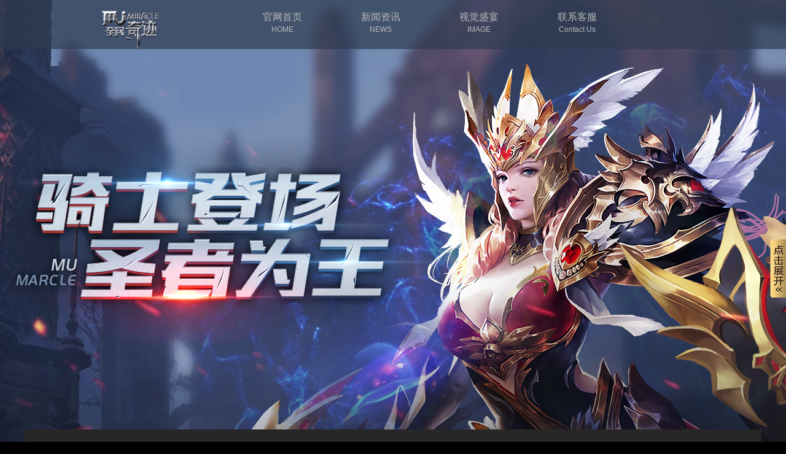

--- FILE ---
content_type: text/html;charset=UTF-8
request_url: http://qmqj.tmsk.cn/t3/267/5151/1500009656.html?page=1
body_size: 2504
content:
<!DOCTYPE html>
<html lang="en">
<head>
<meta charset="UTF-8">
<title>全民奇迹官网</title>
<link href="//content.gamebean.com/css/qmqj/pc_style_news.css" type="text/css" rel="stylesheet"/>
</head>
<body>
<div class="wrap"> 
  <!--导航--> 
    <div class="nav-fm">
    <div class="size-w"> <span class="logo"><img src="//content.gamebean.com/image/qmqj/pc/logo.png" alt="logo"/></span>
      <ul class="nav">
        <li><a href="//qmqj.tmsk.cn/t1/267.html?page=1" title="官网首页">官网首页<em>HOME</em></a></li>
        <li><a href="//qmqj.tmsk.cn/t2/267/5152.html?page=1#news" title="新闻资讯">新闻资讯<em>NEWS</em></a></li>
        <li><a href="//qmqj.tmsk.cn/t2/267/5146.html?page=1#image" title="视觉盛宴">视觉盛宴<em>IMAGE</em></a></li>
        <li><a href="javascript:void(0);" onClick="$('#contact').show()" title="联系客服">联系客服<em>Contact Us</em></a> </li>
        <!--li><a href="https://m-uono4521.vronline.com/?aid=KIfC55" title="MG下载">MG下载<em>MG download</em></a></li-->
      </ul>
    </div>
  </div>

  <div class="size-w o">
    <div class="list-fm"> 
      <div class="title"><span>您的位置：<a href="//qmqj.tmsk.cn/t1/267.html?page=1" title="首页">首页</a> > <em>新闻</em></span></div>
      <!--新闻资讯-->
      <div class="list-box">
      <div class="deal-tit">
      <h2>《全民奇迹MU》1月31日例行维护公告</h2>
      <div class="note"><span class="date">时间：2023-01-30</span><span>作者: 全民奇迹运营团队</span><!--span class="share"><em>分享到:</em><a href="#" class="weixin" title="微信"></a><a href="#" class="qq" title="qq"></a><a href="#" class="q-zone" title="qq空间"></a><a href="#" class="weibo" title="新浪微博"></a></span--></div>
      
      </div>
      <div class="text"><p style="white-space: normal;"><span style="letter-spacing: 0px;">亲爱的勇士们：</span></p><p style="white-space: normal;">《全民奇迹MU》将于1月31日凌晨01:00-03:00对全平台服务器进行停机维护，届时玩家无法正常登陆游戏，请大家提前做好下线准备。具体维护时间可能稍有延迟或提前，请各位玩家耐心等待。给您带来疑惑和不便，我们深感歉意，恳请各位谅解，并再次感谢大家对《全民奇迹MU》的关注和喜爱。<br/></p><p style="white-space: normal;"><span style="font-family: 微软雅黑; font-size: 14px;"><span style="font-size: 16px;"></span></span>&nbsp;</p><p style="white-space: normal;"><br/>维护时间：1月31日凌晨01:00-03:00<br/>维护范围：全平台<br/></p><p style="white-space: normal;">维护内容：<br/>1、例行停机维护<br/></p><p style="white-space: normal;"><span style="font-family: 微软雅黑; font-size: 14px;"><span style="font-size: 16px;"></span></span>&nbsp;</p><p style="white-space: normal;">&nbsp;</p><p>&nbsp;</p><p>&nbsp;</p><p>&nbsp;</p><p>&nbsp;</p><p>&nbsp;</p></div>
      </div>
    </div>
  </div>
  
  <!--footer-->
  <div class="footer">
    <dl>
      <dt><img src="//content.gamebean.com/image/qmqj/pc/footer_logo.png" alt="logo"/></dt>
      <dd>
        <P><a href="http://gw.tmsk.cn/t2/231/4745.html" title="公司介绍"  target="_blank">公司介绍</a> - <a href="http://gw.tmsk.cn/t2/231/4744.html" title="天马游戏"  target="_blank">天马游戏</a> - <a href="http://gw.tmsk.cn/t2/231/4789.html" title="加入我们"  target="_blank">加入我们</a></P>
        <P>CopyRight © 2020 北京天马时空网络技术有限公司 公司电话：010-50947966</P>
        <P> ©Webzen Inc. All rights reserved.</P>
        <P>The MU logo and the Webzen logo are trademarks of Webzen Inc.</p>
        <P>京网文(2018)3101-303号　京ICP备14033006号-1　京ICP证160520号　京公网安备11010802020206号</P>
        <P>抵制不良游戏，拒绝盗版游戏。注意自我保护，谨防受骗上当。适度游戏益脑，沉迷游戏伤身。合理安排时间，享受健康生活。</P>
      </dd>
    </dl>
  </div>
<!--联系我们弹窗-->
<div class="pop-fm" id="contact">
  <div class="pop-box">
  <span><a href="javascript:void(0);" class="close" onclick="$('#contact').hide()"></a><img src="//cmscdn.gamebean.com/original/CMSsave/url/13/816.png?tmp=1583490407000" alt=""/><em>掌趣客服二维码</em></span></div>
</div>


</div>

<!--侧边栏-->
<a href="javascript:void(0)" class="side-open" title="点击展开"></a>
<div class="side-fm">
    <span class="close" title="收起"></span>
    <P class="cut-code"><img src="//cmscdn.gamebean.com/original/CMSsave/url/13/815.jpg?tmp=1583293612000" alt=""/></P>
    <P>扫码关注公众号</P>
    <P class="qr-code"><img src="//cmscdn.gamebean.com/original/CMSsave/url/14/378.png?tmp=1618829391000" alt=""/></P>
    <P>掌趣客服二维码</P>
</div>
<script type="text/javascript" src="//content.gamebean.com/js/qmqj/jquery.min.js"></script> 
<script>
//侧边栏
$(function(){
    Server={};
    Server.clickOpenServer = function () {
        $('.side-open').click(function(){
            $('.side-open').animate({
                right: '-35'
            },400);
            $('.side-fm').animate({
                right: '0',
                opacity: 'show'
            }, 800 );
        });
        $('.side-fm .close').click(function(){
            $('.side-open').animate({
                right: '0',
                opacity: 'show'
            },800);
            $('.side-fm').animate({
                right: '-240',
                opacity: 'show'
            }, 800 );
        });
    };
    Server.run= function () {
        this.clickOpenServer();
    };
    Server.run();
});

</script>


</body>
</html>

--- FILE ---
content_type: text/css
request_url: http://content.gamebean.com/css/qmqj/pc_style_news.css
body_size: 5286
content:
@charset "utf-8";

/* CSS Document */
body,
html,
dl,
dt,
dd,
p,
ul,
li,
span,
input,
button,
h1,
h2,
h3 {
    margin: 0;
    padding: 0;
}

body {
    font-family: Arial, "Microsoft YaHei", "Hiragino Sans GB", sans-serif;
    color: #ffe6c8;
    background: url('http://content.gamebean.com/image/qmqj-new/pc/bg.png') no-repeat top center #000;
    font-size: 14px;
    position: relative;
}
body,html {
   
}
a {
    color: #FFF;
    text-decoration: none;
}

a:hover {
    color: #c0a862;
    text-decoration: underline;
}

a,
input,
img,
button {
    outline: none;
}

ul,
li {
    list-style: none;
}

h1,
h2,
h3 {
    font-weight: normal;
    font-size: 100%;
}

em,
i {
    font-style: normal;
}

.o {
    overflow: hidden;
}

/*.nav-fm{background:url(//content.gamebean.com/image/qmqj/pc/nav_bg.png) repeat-x;width:100%;height:93px;position:fixed;top:0;left:0;right:0;z-index:99;}*/
/* .down-fm a,
.news-box a.more,
.intro-fm .gallery-right a,
.visualfeast-list a.more,
.page a,
.side-fm a {
    background: url(//content.gamebean.com/image/qmqj/pc/button.png) no-repeat;
} */

.intro-fm .gallery-right a{
    background: url(//content.gamebean.com/image/qmqj/pc/button.png) no-repeat;
}

.size-w {
    width: 1200px;
    margin: 0 auto;
    display: block;
    overflow: hidden;
}

.nav-fm {
    height: 80px;
    background-color: rgba(47, 60, 80, .7);
}

.nav-fm .logo {
    float: left;
    padding-left: 120px;
    margin-top: 14px;
}

.nav-fm .logo img{
    height: 72px;
}

.nav-fm ul {
    float: right;
    width: 860px;
    font-size: 16px;
    padding-top: 20px;
}

.nav-fm em {
    display: block;
    font-size: 12px;
    padding-top: 4px;
}

.nav {
    padding: 0;
}

.nav-fm li,
.nav-fm li a {
    float: left;
    width: 160px;
    text-align: center;
    font-size: 16px;
    line-height: 16px;
}

.nav-fm li a {
    color: #B9B9B9;
}

.nav a:hover {
    color: #FFF;
    text-decoration: none;
}

.down-fm {
    width: 807px;
    height: 102px;
    margin: 549px 0 43px 0;
    overflow: hidden;
}

.down-fm span {
    float: left;
    margin: 0 20px;
    position: relative;
}

.down-fm .down-code img {
    width: 102px;
    height: 102px;
    background: #000;
}

.down-fm .down-code em {
    color: #f4db9d;
    font-size: 12px;
    width: 17px;
    padding: 3px 4px 0 4px;
    position: absolute;
    top: 0;
    bottom: 0;
    text-align: center;
    line-height: 16px;
    height: 98px;
    overflow: hidden;
}

.down-fm a {
    width: 172px;
    height: 46px;
    display: block;
}

.down-fm span.mg-btn-main{
    margin-left: 5px;
    margin-right: 0;
}

.down-fm .down-style{
  width: 172px;
  height: 100%;
}
.down-fm a.ios-btn {
    position: absolute;
    top: 0;
    background: url('http://content.gamebean.com/image/qmqj-new/pc/app.png') no-repeat;
}

.down-fm a.android-btn {
    position: absolute;
    bottom: 0;
    background: url('http://content.gamebean.com/image/qmqj-new/pc/Android.png') no-repeat;
}

.down-fm a.mg-btn {
    background: url('http://content.gamebean.com/image/qmqj-new/pc/MG.png') no-repeat;
    height: 102px;
}

.news-fm {
    height: 326px;
    display: block;
}

.slide-pic {
    float: left;
    width: 580px;
    height: 326px;
    position: relative;
    overflow: hidden;
}

.slide-pic .gallery-top .swiper-slide {
    width: 583px;
    height: 326px;
    overflow: hidden;
}

.slide-pic  .gallery-thumbs {
    background: rgba(20, 22, 23, .6);
    position: absolute;
    bottom: 0;
    left: 0;
    right: 0;
    z-index: 99;
}

.slide-pic .gallery-thumbs .swiper-slide {
    background-position: -363px -1306px;
    width: 145px;
    height: 35px;
    line-height: 35px;
    text-align: center;
    color: #FFF;
    cursor: pointer;
}

.slide-pic .gallery-thumbs .swiper-slide-thumb-active {
    color: #c0a862;
}

.slide-pic .gallery-top .button-prev{
   position: absolute;
   left: 0;
   bottom: 0px;
   width: 20px;
   height: 35px;
   background: url('http://content.gamebean.com/image/qmqj-new/pc/prev.png') no-repeat;
   z-index: 999;
   cursor: pointer;
}

.slide-pic .gallery-top .button-next{
    position: absolute;
    right: 0;
    bottom: 0px;
    height: 35px;
    width: 20px;
    background: url('http://content.gamebean.com/image/qmqj-new/pc/next.png') no-repeat;
    z-index: 999;
    cursor: pointer;
 }

.news-box {
    float: right;
    width: 583px;
    height: 326px;
    position: relative;
}

.news-box .tit {
    height: 46px;
    line-height: 46px;
    overflow: hidden;
    font-size: 18px;
}

.news-box .tit a {
    color: #4c4c4c;
}

.news-box .tit .on {
    background: #948054;
}

.news-box .tit li {
    float: left;
    width: 110px;
    text-align: center;
    cursor: pointer;
    color: #fff;
    background: #4c4c4c;
    margin-right: 8px;
}

.news-box .tit li:nth-of-type(5){
    margin-right: 0;
}

.news-box .news-list {
    padding: 15px 20px;
}

.news-box .news-list  .news-list-item{
    max-height: 225px;
    overflow: hidden;
}

.news-box .news-list ul:first-child {
    display: block;
}

.news-box .news-list ul {
    display: none;
}

.news-box .news-list li,
.news-box .news-list li {
    position: relative;
    height: 45px;
    line-height: 45px;
}

.news-box .news-list li a {
    line-height: 45px;
    white-space: nowrap;
    overflow: hidden;
    text-overflow: ellipsis;
    display: block;
    padding: 0 65px 0 10px;
}

.news-box .news-list span,
.list-box .news-list span {
    color: #FFF;
    position: absolute;
    right: 0;
    top: 0;
}

.news-box .news-list li:hover {
    color: #c0a862;
}

.news-box a.more,
.visualfeast-list a.more {
    width: 50px;
    height: 20px;
    line-height: 20px;
    border: 1px solid #917947;
    position: absolute;
    right: 15px;
    bottom: 18px;
    display: block;
    color: #dfb26b;
    font-size: 12px;
    text-align: center;
}

.news-box a.more i,
.visualfeast-list a.more i {
  display: inline-block;
  vertical-align: top;
  height: 20px;
  line-height: 20px;
  font-size: 16px;
  margin-right: 2px;
}

.visualfeast-list a.more {
    top: 97px;
    right: 0;
}

.link-banner {
    margin: 30px auto 32px;
}

.link-banner a {
    float: left;
    background: url('http://content.gamebean.com/image/qmqj-new/pc/2.png') no-repeat;
    width: 386px;
    height: 140px;
}

.link-banner a.introduce {
    margin: 0 21px;
    background: url('http://content.gamebean.com/image/qmqj-new/pc/3.png') no-repeat;
}

.link-banner a.problem {
    background: url('http://content.gamebean.com/image/qmqj-new/pc/4.png') no-repeat;
}

.intro-fm {
    position: relative;
    margin-bottom: 30px;
    height: 614px;
    background: url('http://content.gamebean.com/image/qmqj-new/pc/17.png') no-repeat;
    overflow: hidden;
}

.intro-fm .job{
    position: absolute;
    top: 32px;
    left: 346px;
    width: 100px;
    height: 70px;
    z-index: 99;
}

.intro-fm .top-lace{
    position: absolute;
    top: 21px;
    right: 11px;
    width: 35px;
    height: 38px;
    z-index: 99;
}

.intro-fm .bottom-lace{
    position: absolute;
    bottom: 21px;
    left: 348px;
    width: 36px;
    height: 36px;
    z-index: 99;
}

.intro-fm .job img{
    width: 100px;
    height: 70px;
}

.intro-fm .tab {
    float: left;
    width: 236px;
    height: 538px;
    overflow: hidden;
    margin: 32px 0 0 75px;
}

.intro-fm .gallery-right {
    margin-top: 22px;
    margin-right: 15px;
    float: right;
    width: 837px;
    height: 571px;
    position: relative;
}

.intro-fm .gallery-right .swiper-slide {
    width: 837px;
    height: 571px;
    overflow: hidden;
}

.intro-fm .gallery-right a {
    position: absolute;
    bottom: 80px;
    left: 85px;
    background-position: -92px -125px;
    width: 95px;
    height: 30px;
}

.intro-fm .tab li {
    width: 236px;
    height: 51px;
    position: relative;
    cursor: pointer;
    background: url('http://content.gamebean.com/image/qmqj-new/pc/18.png') no-repeat;
    margin-top: 25px;
}

.intro-fm .tab li.on{
    background: url('http://content.gamebean.com/image/qmqj-new/pc/19.png') no-repeat;
}

.intro-fm .tab li:nth-of-type(2){
    background: url('http://content.gamebean.com/image/qmqj-new/pc/20.png') no-repeat;
}

.intro-fm .tab li:nth-of-type(2).on{
    background: url('http://content.gamebean.com/image/qmqj-new/pc/21.png') no-repeat;
}

.intro-fm .tab li:nth-of-type(3){
    background: url('http://content.gamebean.com/image/qmqj-new/pc/22.png') no-repeat;
}

.intro-fm .tab li:nth-of-type(3).on{
    background: url('http://content.gamebean.com/image/qmqj-new/pc/23.png') no-repeat;
}

.intro-fm .tab li:nth-of-type(4){
    background: url('http://content.gamebean.com/image/qmqj-new/pc/24.png') no-repeat;
}

.intro-fm .tab li:nth-of-type(4).on{
    background: url('http://content.gamebean.com/image/qmqj-new/pc/25.png') no-repeat;
}

.intro-fm .tab li:nth-of-type(5){
    background: url('http://content.gamebean.com/image/qmqj-new/pc/26.png') no-repeat;
}

.intro-fm .tab li:nth-of-type(5).on{
    background: url('http://content.gamebean.com/image/qmqj-new/pc/27.png') no-repeat;
}

.intro-fm .tab li:nth-of-type(6){
    background: url('http://content.gamebean.com/image/qmqj-new/pc/30.png') no-repeat;
}

.intro-fm .tab li:nth-of-type(6).on{
    background: url('http://content.gamebean.com/image/qmqj-new/pc/31.png') no-repeat;
}

.intro-fm .tab li:nth-of-type(7){
    background: url('http://content.gamebean.com/image/qmqj-new/pc/28.png') no-repeat;
}

.intro-fm .tab li:nth-of-type(7).on{
    background: url('http://content.gamebean.com/image/qmqj-new/pc/29.png') no-repeat;
}

/* .intro-fm .tab em {
    position: absolute;
    right: 0;
    top: 44px;
    background: url(//content.gamebean.com/image/qmqj/pc/arrow_on.png) no-repeat;
    width: 22px;
    height: 43px;
    display: none;
} */

.intro-fm .tab .swiper-wrapper,
.intro-fm .on {
    display: block;
}

.visualfeast-fm {
    height: 350px;
    position: relative;
}

.visualfeast-fm .tit {
    margin: 15px 0 12px 0;
    height: 16px;
    line-height: 16px;
}

.visualfeast-fm .visualfeast-fm-img{
    height: 86px;
}

.visualfeast-fm .tit li {
    float: left;
    height: 16px;
    cursor: pointer;
    line-height: 16px;
    border-right: 1px solid #6b614a;
    color: #8f8f8f;
    letter-spacing: 3px;
    padding-right: 10px;
}

.visualfeast-fm .tit li:nth-of-type(2){
    border-right: 0;
    margin-left: 10px;
}

.visualfeast-fm .tit .on {
    color: #e9cc8d;
}

.visualfeast-list {
    overflow: hidden;
}

.visualfeast-list li {
    float: left;
    height: 165px;
    display: inline-block;
    width: 294px;
    margin-right: 8px;
}

.visualfeast-list li:last-child{
    margin-right: 0px;
}

.visualfeast-list li a {
    position: relative;
    display: block;
    width: 100%;
    height: 100%;
}

.visualfeast-list li a .visualfeast-list-item-layer{
    position: absolute;
    top: 0;
    width: 294px;
    height: 165px;
    background-color: rgba(0, 0, 0, .6);
    display: none;
}

.visualfeast-list li a .visualfeast-list-item{
    margin: 8px;
    height: 147px;
    border: 1px solid #8e7c43;
    text-align: center;
}

.visualfeast-list li a .visualfeast-list-item img{
    margin-top: 51px;
}

.visualfeast-list li a:hover .visualfeast-list-item-layer{
    display: block;
}

.side-fm {
    background: url('http://content.gamebean.com/image/qmqj-new/pc/kuang.png') no-repeat;
    position: fixed;
    width: 146px;
    height: 353px;
    right: 10px;
    top: 260px;
    text-align: center;
    z-index: 999;
    display: none;
}

.side-fm img {
    width: 102px;
    height: 102px;
}

.side-fm p {
    min-height: 16px;
    color: #fff;
}

.side-fm p.cut-code{
  margin-top: 32px;
  margin-bottom: 10px;
}

.side-fm p.qr-code{
    margin-top: 20px;
    margin-bottom: 12px;
}

.side-fm a {
    width: 172px;
    height: 48px;
    display: block;
    margin: 10px auto 0 auto;
}

.side-fm a.android-btn {
    background-position: 0 -227px;
}

.side-fm a.ios-btn {
    background-position: 0 -282px;
}

.side-fm a.mg-btn {
    background-position: 0 -403px;
    display: none;
}

.list-fm {
    margin-top: 620px;
    background: #282728;
    min-height: 800px;
    padding: 35px;
    overflow: hidden;
}

.list-fm .title strong {
    font-size: 18px;
    float: left;
}

.list-fm .title span {
    float: right;
    font-family: \5B8B\4F53;
    font-size: 12px;
}

.list-fm .title span em,
.list-box .news-list li p a:hover {
    color: #c0a862;
}

.list-box .tit {
    margin: 45px 0 25px 0;
    border-bottom: 1px solid #201f20;
    height: 55px;
    line-height: 65px;
    font-size: 16px;
}

.list-box .tit li {
    float: left;
    width: 100px;
    text-align: center;
    color: #c5c2b9;
    background: url(//content.gamebean.com/image/qmqj/pc/line.png) no-repeat right center;
}

.list-box .tit li a {
    color: #c5c2b9;
}

.list-box .tit li a:hover {
    text-decoration: none;
}

.list-box .tit li:last-child {
    background: none;
}

.list-box .tit .on a {
    background: url(//content.gamebean.com/image/qmqj/pc/news_on_bg.png) no-repeat bottom;
    color: #c0a862;
    display: block;
}

.list-box .news-list li {
    border-bottom: 1px dashed #444344;
    padding: 15px 0;
    position: relative;
}

.list-box .news-list li p a {
    color: #666;
    padding-top: 8px;
    display: block;
}

.list-box .news-list li span {
    position: absolute;
    right: 0;
    top: 15px;
    color: #666;
}

.list-fm .visualfeast-list {
    margin: 0 0 0 -28px;
}

.list-fm .visualfeast-list li {
    margin-left: 28px;
    margin-right: 0;
    margin-bottom: 30px;
    line-height: 30px;
}

.page {
    float: right;
    overflow: hidden;
}

.page a {
    background-position: -4px -174px;
    width: 96px;
    text-align: center;
    height: 32px;
    line-height: 32px;
    font-size: 16px;
    display: inline-block;
    margin: 35px 5px 0 5px;
}

.list-box .deal-tit {
    border-bottom: 1px solid #939393;
    padding: 50px 0 15px 0;
    text-align: center;
    color: #c0a862;
}

.list-box .deal-tit h2 {
    font-size: 24px;
    color: #FFF;
    padding-bottom: 15px;
}

.list-box .deal-tit .note span {
    margin: 0 10px;
    line-height: 30px;
    display: inline-block;
    vertical-align: middle;
}

.list-box .deal-tit .note em {
    vertical-align: middle;
}

.list-box .deal-tit .note a {
    vertical-align: middle;
    background: url(//content.gamebean.com/image/qmqj/pc/share_icon.png) no-repeat;
    width: 30px;
    height: 30px;
    display: inline-block;
}

.list-box .deal-tit .note a.qq {
    background-position: 0 -30px;
}

.list-box .deal-tit .note a.q-zone {
    background-position: 0 -60px;
}

.list-box .deal-tit .note a.weibo {
    background-position: 0 -90px;
}

.list-box .deal-pic {
    text-align: center;
    margin-top: 50px;
}

.list-box .deal-pic img {
    width: 640px;
    margin: 0 auto;
}

.list-box .text {
    padding: 25px 20px;
    line-height: 24px;
    color: #BFBFBF;
}

.list-box .deal-pic em {
    display: block;
    padding: 15px 0;
}

.footer {
    margin-top: 48px;
    font-size: 12px;
    padding: 30px 0;
    background: #000;
    width: 100%;
    clear: both;
}

.footer dl {
    width: 1200px;
    margin: 0 auto;
    display: block;
    text-align: center;
}

.footer dt,
.footer dd {
    display: inline-block;
    margin: 0 30px;
    vertical-align: middle;
}

.footer dd {
    text-align: left;
    color: #494949;
}

.footer dd p {
    padding: 5px 0;
}

.footer dd a {
    color: #494949;
}

.footer dd a:hover {
    color: #FFF;
    text-decoration: underline;
}

a.side-open {
    display: block;
    position: fixed;
    right: 0;
    z-index: 99;
    background: url('http://content.gamebean.com/image/qmqj-new/pc/open.png') no-repeat;
    width: 26px;
    height: 95px;
    top:390px;
    cursor: pointer;
}

.side-fm .close {
    cursor: pointer;
    background: url('http://content.gamebean.com/image/qmqj-new/pc/close.png') no-repeat;
    width: 26px;
    height: 95px;
    position: absolute;
    top: 129px;
    left: -25px;
    display: block;
}

#contact .pop-box,
#contact img {
    width: auto;
}

@media screen and (min-width: 1300px) and (max-width:1440px) {
    .side-fm {
        width: 142px;
    }

    .side-fm a {
        width: 130px;
        height: 35px;
        background-size: 100% auto;
        margin-left: 15px;
    }

    .side-fm a.android-btn {
        background-position: 0 -147px;
    }

    .side-fm a.ios-btn {
        background-position: 0 -182px;
    }

    .side-fm a.mg-btn {
        background-position: 0 -260px;
    }
}

.pop-fm {
    position: absolute;
    top: 0;
    right: 0;
    bottom: 0;
    left: 0;
    z-index: 99;
    background: rgba(0, 0, 0, .6);
    display: none;
    text-align: center;
    color: #FFF;
}

.pop-box {
    position: fixed;
    top: 50%;
    left: 50%;
    -webkit-transform: translate(-50%, -50%);
    -moz-transform: translate(-50%, -50%);
    -o-transform: translate(-50%, -50%);
    transform: translate(-50%, -50%);
    -ms-transform: translate(-50%, -50%);
    width: 640px;
    background: #222;
    padding: 20px;
}

.pop-fm a.close,
.pop-fm .content-box .button-fm button {
    background: url(//content.gamebean.com/image/qmqj/pc/pop_icon.png) no-repeat;
    background-position: 0px -103px;
}

.pop-box a.close {
    width: 60px;
    height: 60px;
    display: block;
    position: absolute;
    top: 0;
    right: -60px;
}

.pop-box em {
    display: block;
    font-size: 18px;
    padding: 20px 0;
}

.pop-box img {
    width: 640px;
}

.pop-fm .content-box {
    border: 2px solid #c0a862;
    width: 575px;
}

.pop-fm .content-box button {
    cursor: pointer;
    border: none;
}

.pop-fm .content-box a.close {
    background-position: 0 -103px;
    top: -2px;
}

.pop-fm .content-box .content {
    padding: 0 35px 54px 35px;
    text-align: left;
    color: #CCC;
    font-size: 16px;
    text-align: left;
}

.pop-fm .content-box .title {
    border-bottom: 1px solid #3E3E3E;
    padding: 15px 0;
    margin-bottom: 25px;
}

.pop-fm .content-box .title span {
    width: 100px;
    height: 50px;
    padding-bottom: 27px;
    font-size: 24px;
    background: url(//content.gamebean.com/image/qmqj/pc/news_on_bg.png) no-repeat bottom;
    text-align: center;
    color: #c0a860;
    font-weight: 400;
}

.pop-fm .content-box .form-item {
    height: 75px;
}

.pop-fm .content-box .form-item strong {
    float: left;
    width: 70px;
    line-height: 36px;
    text-align: right;
    font-weight: normal;
}

.pop-fm .content-box .form-item .input-fm {
    margin-left: 85px;
    display: block;
}

.pop-fm .content-box .form-item .input-fm .input {
    width: 100%;
    height: 34px;
    line-height: 34px;
    border: 1px solid #333;
    background: #000;
    color: #FFF;
    font-size: 16px;
    text-indent: 6px;
}

.pop-fm select {
    width: 100%;
    height: 34px;
    line-height: 34px;
    border: 1px solid #333;
    color: #FFF;
    font-size: 16px;
    text-indent: 6px;
    appearance: none;
    -moz-appearance: none;
    -webkit-appearance: none;
    background: url(//content.gamebean.com/image/qmqj/pc/select_arrow.png) no-repeat right center #000;
    padding-right: 14px;
}

.pop-fm select::-ms-expand {
    display: none;
}

.pop-fm .content-box .form-item .input-fm .input.code-input {
    width: 50%;
}

.pop-fm .content-box .form-item .tips {
    display: block;
    font-size: 13px;
    color: #888;
    padding-top: 6px;
}

.pop-fm .content-box .form-item .code-btn {
    width: 47%;
    background: #c0a862;
    font-size: 14px;
    color: #000;
    text-align: center;
    height: 34px;
    line-height: 34px;
    border: none;
    float: right;
    cursor: pointer;
}

.pop-fm .content-box .button-fm {
    text-align: center;
}

.pop-fm .content-box .button-fm button {
    width: 240px;
    height: 45px;
    color: #000;
    text-align: center;
    margin: 0 auto;
    font-size: 18px;
}

.pop-fm .content-box .binding-text {
    padding: 0 0 29px 0;
}

.pop-fm .content-box .binding-text p {
    padding: 6px 0;
}

.pop-fm .content-box .binding-fail-text {
    text-align: center;
    padding: 25px 0 46px 0;
}

.pop-fm .content-box .binding-text i {
    color: #FF0000;
}

.pop-fm .content-box .button-fm .tips-btn {
    background-position: 0 -52px;
    width: 200px;
    margin: 0 10px;
}

.table-fm .list-fm {
    padding: 35px 60px;
    min-height: 1000px;
}

.table-fm .title {
    border-bottom: 1px solid #939393;
    height: 45px;
    line-height: 45px;
    padding-bottom: 15px;
}

.table-fm .title strong {
    float: left;
    color: #FFF;
    font-size: 24px;
}

.table-fm .list-box {
    padding: 15px 150px;
}

.table-fm .t {
    color: #e2cf97;
    font-size: 16px;
    font-weight: bold;
    height: 60px;
    line-height: 62px;
}

.table-fm .text {
    height: 24px;
}

.table-fm .text em {
    background: url(//content.gamebean.com/image/qmqj/pc/table_icon.png) no-repeat;
    width: 20px;
    height: 20px;
    display: inline-block;
    margin-right: 5px;
    vertical-align: middle;
}

.table-fm .text strong {
    color: #c0a860;
}

.table-fm .text .num {
    color: #ab9c69;
    width: 122px;
    height: 62px;
    display: block;
}

.table-fm .text .how1 {
    background: url(//content.gamebean.com/image/qmqj/pc/table_num01.jpg) no-repeat;
    font-size: 0;
}

.table-fm .text .how2 {
    background: url(//content.gamebean.com/image/qmqj/pc/table_num02.jpg) no-repeat;
    font-size: 0;
}

.table-fm .text .how3 {
    background: url(//content.gamebean.com/image/qmqj/pc/table_num03.jpg) no-repeat;
    font-size: 0;
}

tbody tr:nth-child(odd) {
    background: url(//content.gamebean.com/image/qmqj/pc/table_bg01.jpg) no-repeat center;
    width: 100%;
    height: 62px;
}

.table-fm .text .num {
    color: #ab9c69;
}

.table-fm .text .one {
    background: url(//content.gamebean.com/image/qmqj/pc/table_num01.jpg) no-repeat;
}

.table-fm .text .two {
    background: url(//content.gamebean.com/image/qmqj/pc/table_num02.jpg) no-repeat;
}

.table-fm .text .three {
    background: url(//content.gamebean.com/image/qmqj/pc/table_num03.jpg) no-repeat;
}

a.top {
    background-position: -188px -700px;
    width: 40px;
    height: 40px;
    display: block;
    position: fixed;
    bottom: 15%;
    right: 5%;
    display: none;
    -webkit-transition: all .4s;
    -moz-transition: all .4s;
    -o-transition: all .4s;
    transition: all .4s;
}

.receive-benefits{
  position: absolute;
  top: 75px;
  right: 38px;
}

.receive-benefits img{
    width: 180px;
    height: 190px;
}

.intro-fm-main{
    margin-bottom: 12px;
}